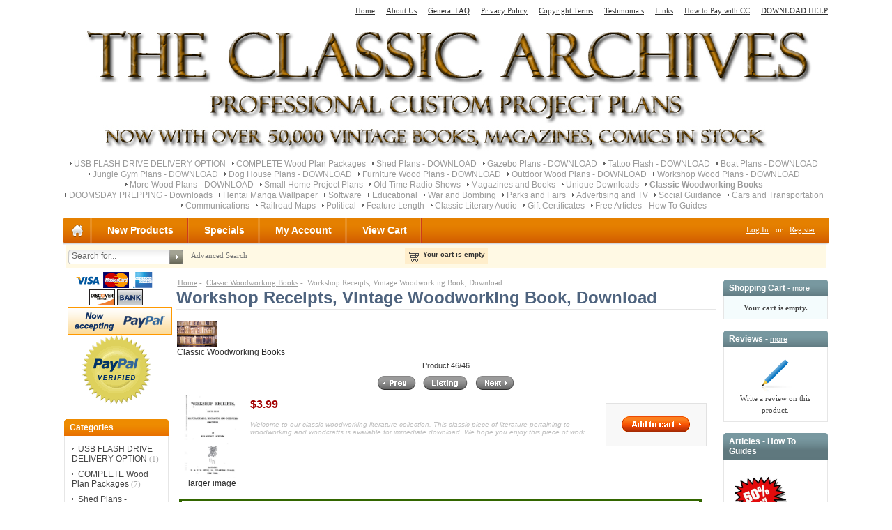

--- FILE ---
content_type: text/html; charset=utf-8
request_url: http://www.theclassicarchives.com/classic-woodworking-books/workshop-receipts
body_size: 8775
content:
<!DOCTYPE html PUBLIC "-//W3C//DTD XHTML 1.0 Transitional//EN" "http://www.w3.org/TR/xhtml1/DTD/xhtml1-transitional.dtd">
<html xmlns="http://www.w3.org/1999/xhtml" dir="ltr" lang="en">
<head>
<title>Workshop Receipts, Vintage Woodworking Book, Download [DL-cwb042206] - $3.99 : The Classic Archives: Shed & Gazebo Plans, Vintage Books, Magazines, Comics on DVD, Professional Shed & Gazebo Plans, Vintage Books, Magazines, Comics on DVD</title>
<meta http-equiv="Content-Type" content="text/html; charset=utf-8" />
<meta name="keywords" content="Workshop Receipts, Vintage Woodworking Book, Download [DL-cwb042206] War and Bombing More Wood Plans - DOWNLOAD Hentai Manga Wallpaper Software Educational Parks and Fairs Advertising and TV Social Guidance Cars and Transportation Communications Gift Certificates Railroad Maps Unique Downloads Classic Woodworking Books Political Feature Length Free Articles - How To Guides Tattoo Flash - DOWNLOAD Shed Plans - DOWNLOAD Gazebo Plans - DOWNLOAD Boat Plans - DOWNLOAD Jungle Gym Plans - DOWNLOAD Classic Literary Audio Furniture Wood Plans - DOWNLOAD Outdoor Wood Plans - DOWNLOAD Workshop Wood Plans - DOWNLOAD Dog House Plans - DOWNLOAD DOOMSDAY PREPPING - Downloads COMPLETE Wood Plan Packages Small Home Project Plans Magazines and Books Old Time Radio Shows USB FLASH DRIVE DELIVERY OPTION cheap shed plans free shed plans download barn building plans outdoor storage shed plans garden plans outdoor plans furniture plans cheap gazebo plans vintage books golden age comics pulp magazine printable stamp album pages educational dvds foreign language classes" />
<meta name="description" content="The Classic Archives: Shed & Gazebo Plans, Vintage Books, Magazines, Comics on DVD Workshop Receipts, Vintage Woodworking Book, Download [DL-cwb042206] - Welcome to our classic woodworking literature collection. This classic piece of literature pertaining to woodworking and woodcrafts is available for immediate download. We hope you enjoy this piece of work. &nbsp; Workshop Receipts, 1883 Author: Ernest Spon Publisher: E. &amp; F. N. Spon Publish date (if known): 1883 471 Pages Description: Workshop Receipts was " />
<meta http-equiv="imagetoolbar" content="no" />
<meta name="author" content="The Zen Cart&trade; Team and others" />
<meta name="generator" content="shopping cart program by Zen Cart&trade;, http://www.zen-cart.com eCommerce" />
<link rel="icon" href="favicon.ico" type="image/x-icon" />
<link rel="shortcut icon" href="favicon.ico" type="image/x-icon" />

<base href="http://www.theclassicarchives.com/" />

<link rel="stylesheet" type="text/css" href="includes/templates/pure_orange_free/css/stylesheet.css" />
<link rel="stylesheet" type="text/css" href="includes/templates/pure_orange_free/css/stylesheet_css_buttons.css" />
<link rel="stylesheet" type="text/css" media="print" href="includes/templates/pure_orange_free/css/print_stylesheet.css" />
<script type="text/javascript" src="includes/modules/pages/product_info/jscript_textarea_counter.js"></script>
<link rel="canonical" href="http://www.theclassicarchives.com/classic-woodworking-books/workshop-receipts" />
<script language="javascript" type="text/javascript"><!--
function popupWindow(url) {
  window.open(url,'popupWindow','toolbar=no,location=no,directories=no,status=no,menubar=no,scrollbars=no,resizable=yes,copyhistory=no,width=100,height=100,screenX=150,screenY=150,top=150,left=150')
}
function popupWindowPrice(url) {
  window.open(url,'popupWindow','toolbar=no,location=no,directories=no,status=no,menubar=no,scrollbars=yes,resizable=yes,copyhistory=no,width=600,height=400,screenX=150,screenY=150,top=150,left=150')
}
//--></script>
</head>

<body id="productinfoBody">

<div id="mainWrapper">



<!--bof-header logo and navigation display-->

<div id="headerWrapper">

<!--bof-header ezpage links-->
<div class="topper-menu float-right">
<div id="navEZPagesTop">
	<ul class="list-style-none">
		<li><a href="http://www.theclassicarchives.com/">Home</a></li>
				<li><a href="http://www.theclassicarchives.com/aboutus">About Us</a></li>
				<li><a href="http://www.theclassicarchives.com/FAQ">General FAQ</a></li>
				<li><a href="http://www.theclassicarchives.com/privacypolicy">Privacy Policy</a></li>
				<li><a href="http://www.theclassicarchives.com/copyright">Copyright Terms</a></li>
				<li><a href="http://www.theclassicarchives.com/testimonials">Testimonials</a></li>
				<li><a href="http://www.theclassicarchives.com/links">Links</a></li>
				<li><a href="http://www.theclassicarchives.com/How-to-Pay-with-CC">How to Pay with CC</a></li>
				<li><a href="http://www.theclassicarchives.com/how-to-download-shed-plans-other-download-files-instructions">DOWNLOAD HELP</a></li>
			</ul>
</div>
</div>
<!--eof-header ezpage links-->


<!--bof-navigation display-->
<!--eof-navigation display-->

<!--bof-branding display-->
<div id="logoWrapper">
    <div id="logo"><a href="http://www.theclassicarchives.com/"><img src="includes/templates/pure_orange_free/images/woodlogo.jpg" alt="FREE and PREMIUM WOOD SHED PLANS, Free Woodworking plans" title=" FREE and PREMIUM WOOD SHED PLANS, Free Woodworking plans " width="1100" height="191" /></a></div>
</div>
<div class="clearBoth"></div>
<!--eof-branding display-->

<!--eof-header logo and navigation display-->

<!--bof-optional categories tabs navigation display-->
<div id="navCatTabsWrapper">
<div id="navCatTabs">
<ul>
  <li><a class="category-top" href="http://www.theclassicarchives.com/usb-flash-drive-delivery-option">USB FLASH DRIVE DELIVERY OPTION</a> </li>
  <li><a class="category-top" href="http://www.theclassicarchives.com/jumbo-woodworking-plans-download">COMPLETE Wood Plan Packages</a> </li>
  <li><a class="category-top" href="http://www.theclassicarchives.com/shedplansdownload">Shed Plans - DOWNLOAD</a> </li>
  <li><a class="category-top" href="http://www.theclassicarchives.com/gazeboplans">Gazebo Plans - DOWNLOAD</a> </li>
  <li><a class="category-top" href="http://www.theclassicarchives.com/tattooflash">Tattoo Flash  - DOWNLOAD</a> </li>
  <li><a class="category-top" href="http://www.theclassicarchives.com/boatplans">Boat Plans - DOWNLOAD</a> </li>
  <li><a class="category-top" href="http://www.theclassicarchives.com/jungle-gym-plans">Jungle Gym Plans - DOWNLOAD</a> </li>
  <li><a class="category-top" href="http://www.theclassicarchives.com/insulated-dog-house-plans">Dog House Plans - DOWNLOAD</a> </li>
  <li><a class="category-top" href="http://www.theclassicarchives.com/furniture-wood-plan-download">Furniture Wood Plans - DOWNLOAD</a> </li>
  <li><a class="category-top" href="http://www.theclassicarchives.com/outdoor-wood-plan-download">Outdoor Wood Plans - DOWNLOAD</a> </li>
  <li><a class="category-top" href="http://www.theclassicarchives.com/workshop-wood-plan-download">Workshop Wood Plans - DOWNLOAD</a> </li>
  <li><a class="category-top" href="http://www.theclassicarchives.com/wood-working-plans-download">More Wood Plans - DOWNLOAD</a> </li>
  <li><a class="category-top" href="http://www.theclassicarchives.com/small-home-project-wood-plans">Small Home Project Plans</a> </li>
  <li><a class="category-top" href="http://www.theclassicarchives.com/old-time-radio-shows">Old Time Radio Shows</a> </li>
  <li><a class="category-top" href="http://www.theclassicarchives.com/magazines-and-books">Magazines and Books</a> </li>
  <li><a class="category-top" href="http://www.theclassicarchives.com/unique-downloads">Unique Downloads</a> </li>
  <li><a class="category-top" href="http://www.theclassicarchives.com/classic-woodworking-books"><span class="category-subs-selected">Classic Woodworking Books</span></a> </li>
  <li><a class="category-top" href="http://www.theclassicarchives.com/doomsday-prepping">DOOMSDAY PREPPING - Downloads</a> </li>
  <li><a class="category-top" href="http://www.theclassicarchives.com/hentai-manga-wallpaper">Hentai Manga Wallpaper</a> </li>
  <li><a class="category-top" href="http://www.theclassicarchives.com/software">Software</a> </li>
  <li><a class="category-top" href="http://www.theclassicarchives.com/educationalfilms">Educational</a> </li>
  <li><a class="category-top" href="http://www.theclassicarchives.com/WWII">War and Bombing</a> </li>
  <li><a class="category-top" href="http://www.theclassicarchives.com/parksandfairs">Parks and Fairs</a> </li>
  <li><a class="category-top" href="http://www.theclassicarchives.com/oldtvcommercials">Advertising and TV</a> </li>
  <li><a class="category-top" href="http://www.theclassicarchives.com/socialguidance">Social Guidance</a> </li>
  <li><a class="category-top" href="http://www.theclassicarchives.com/carfilms">Cars and Transportation</a> </li>
  <li><a class="category-top" href="http://www.theclassicarchives.com/radioandtvfilms">Communications</a> </li>
  <li><a class="category-top" href="http://www.theclassicarchives.com/historical-vintage-railroad-maps">Railroad Maps</a> </li>
  <li><a class="category-top" href="http://www.theclassicarchives.com/capitalism">Political</a> </li>
  <li><a class="category-top" href="http://www.theclassicarchives.com/old-feature-length">Feature Length</a> </li>
  <li><a class="category-top" href="http://www.theclassicarchives.com/audiobooks">Classic Literary Audio</a> </li>
  <li><a class="category-top" href="http://www.theclassicarchives.com/giftcertificates">Gift Certificates</a> </li>
  <li><a class="category-top" href="http://www.theclassicarchives.com/how-to-guides">Free Articles - How To Guides</a> </li>
</ul>
</div>
</div>
<!--eof-optional categories tabs navigation display-->


<div id="top_nav">
<div id="tab_nav">
<!--<div class="top-nav-left"></div>-->
<div class="top-nav-right"></div>
	<ul class="list-style-none">
		<li class="home-link"><a href="http://www.theclassicarchives.com/"><!--img src="images/spacer.gif" width="1" height="14" alt=""--></a></li>

		<li class=""><a href="index.php?main_page=products_new">New Products</a></li>

		<li class=""><a href="index.php?main_page=specials">Specials</a></li>

		<li class=""><a href="https://www.theclassicarchives.com/index.php?main_page=account">My Account</a></li>

		<li class=""><a href="http://www.theclassicarchives.com/index.php?main_page=shopping_cart">View Cart</a></li>
	</ul>
</div>


<div id="login_logout_section" class="float-right">
    <a href="https://www.theclassicarchives.com/index.php?main_page=login">Log In</a>
	or    <a href="https://www.theclassicarchives.com/index.php?main_page=create_account">Register</a>


</div>
</div>

<!-- tools section -->
<div id="tools_wrapper" class="align-center">
	<table cellpadding="0" cellspacing="0" width="100%">
	<tr>
		<td class="td-search-header">
		<div class="search-header float-left">
            <form name="quick_find_header" action="http://www.theclassicarchives.com/index.php?main_page=advanced_search_result" method="get"><input type="hidden" name="main_page" value="advanced_search_result" /><input type="hidden" name="search_in_description" value="1" /><div class="search-header-input"><input type="text" name="keyword" size="6" maxlength="30" style="width: 138px" value="Search for..." onfocus="if (this.value == 'Search for...') this.value = '';" onblur="if (this.value == '') this.value = 'Search for...';" /></div><input class="button-search-header" type="image" src="includes/templates/pure_orange_free/images/search_header_button.gif" value="Serch" /></form>    		<div class="advanced_search float-left">
                <a href="index.php?main_page=advanced_search">Advanced Search</a>
            </div>
		</div>
		</td>
		<td>
		<!-- header cart section -->
		<table class="align-center cart-header">
		<tr>
			<td>
			<div id="cartBoxEmpty"><a href="http://www.theclassicarchives.com/index.php?main_page=shopping_cart"><img class="cart-icon empty float-left" src="includes/templates/pure_orange_free/images/spacer.gif"  alt="" /></a>Your cart is empty</div>		
			</td>
					</tr>
		</table>
		<!-- /header cart section -->


		</td>
		<td class="td-languages">
			<div class="languages-wrapper">
				
               
                  

				<div class="clearBoth"></div>
			</div>
    	</td>
	</tr>
	</table>
</div>
<div class="dotted-line line-header"></div>
<!-- /tools section -->



</div>

<table width="100%" border="0" cellspacing="0" cellpadding="0" id="contentMainWrapper">
  <tr>

 <td id="navColumnOne" class="columnLeft" style="width: 150px">
<div id="navColumnOneWrapper" style="width: 150px">            
      <div align="center" style="padding:5px;">
<img border="0" src="https://www.theclassicarchives.com/images/logo_ccVisa.gif" width="37" height="23">
<img border="0" src="https://www.theclassicarchives.com/images/logo_ccMC.gif" width="37" height="23">
<img border="0" src="https://www.theclassicarchives.com/images/logo_ccAmex.gif" width="37" height="23">
<img border="0" src="https://www.theclassicarchives.com/images/logo_ccDiscover.gif" width="37" height="23">
<img border="0" src="https://www.theclassicarchives.com/images/logo_ccBank.gif" width="37" height="23">
<img src="https://www.theclassicarchives.com/images/nowacceptpaypal.gif" border="0" alt="Additional Options">
<img src="https://www.theclassicarchives.com/images/verification_seal.gif" width="100" height="100">



      </div>
            
      <!--// bof: categories //-->
<div class="leftBoxContainer" id="categories" style="width: 150px">
<div class="sidebox-header-left main-sidebox-header-left"><h3 class="leftBoxHeading main-sidebox-header-right" id="categoriesHeading">Categories</h3></div>
<div id="categoriesContent" class="sideBoxContent">
<div class="categories-top-list no-dots"><a class="category-top" href="http://www.theclassicarchives.com/usb-flash-drive-delivery-option">USB FLASH DRIVE DELIVERY OPTION</a><span class="sub-count">&nbsp;(1)</span></div>
<div class="categories-top-list "><a class="category-top" href="http://www.theclassicarchives.com/jumbo-woodworking-plans-download">COMPLETE Wood Plan Packages</a><span class="sub-count">&nbsp;(7)</span></div>
<div class="categories-top-list "><a class="category-top" href="http://www.theclassicarchives.com/shedplansdownload">Shed Plans - DOWNLOAD</a><span class="sub-count">&nbsp;(42)</span></div>
<div class="categories-top-list "><a class="category-top" href="http://www.theclassicarchives.com/gazeboplans">Gazebo Plans - DOWNLOAD</a><span class="sub-count">&nbsp;(15)</span></div>
<div class="categories-top-list "><a class="category-top" href="http://www.theclassicarchives.com/tattooflash">Tattoo Flash  - DOWNLOAD</a><span class="sub-count">&nbsp;(5)</span></div>
<div class="categories-top-list "><a class="category-top" href="http://www.theclassicarchives.com/boatplans">Boat Plans - DOWNLOAD</a><span class="sub-count">&nbsp;(7)</span></div>
<div class="categories-top-list "><a class="category-top" href="http://www.theclassicarchives.com/jungle-gym-plans">Jungle Gym Plans - DOWNLOAD</a><span class="sub-count">&nbsp;(1)</span></div>
<div class="categories-top-list "><a class="category-top" href="http://www.theclassicarchives.com/insulated-dog-house-plans">Dog House Plans - DOWNLOAD</a><span class="sub-count">&nbsp;(1)</span></div>
<div class="categories-top-list "><a class="category-top" href="http://www.theclassicarchives.com/furniture-wood-plan-download">Furniture Wood Plans - DOWNLOAD-&gt;</a><span class="sub-count">&nbsp;(60)</span></div>
<div class="categories-top-list "><a class="category-top" href="http://www.theclassicarchives.com/outdoor-wood-plan-download">Outdoor Wood Plans - DOWNLOAD</a><span class="sub-count">&nbsp;(40)</span></div>
<div class="categories-top-list "><a class="category-top" href="http://www.theclassicarchives.com/workshop-wood-plan-download">Workshop Wood Plans - DOWNLOAD</a><span class="sub-count">&nbsp;(70)</span></div>
<div class="categories-top-list "><a class="category-top" href="http://www.theclassicarchives.com/wood-working-plans-download">More Wood Plans - DOWNLOAD</a><span class="sub-count">&nbsp;(5)</span></div>
<div class="categories-top-list "><a class="category-top" href="http://www.theclassicarchives.com/small-home-project-wood-plans">Small Home Project Plans</a><span class="sub-count">&nbsp;(124)</span></div>
<div class="categories-top-list "><a class="category-top" href="http://www.theclassicarchives.com/old-time-radio-shows">Old Time Radio Shows</a><span class="sub-count">&nbsp;(122)</span></div>
<div class="categories-top-list "><a class="category-top" href="http://www.theclassicarchives.com/magazines-and-books">Magazines and Books-&gt;</a><span class="sub-count">&nbsp;(631)</span></div>
<div class="categories-top-list "><a class="category-top" href="http://www.theclassicarchives.com/unique-downloads">Unique Downloads</a><span class="sub-count">&nbsp;(7)</span></div>
<div class="categories-top-list "><a class="category-top" href="http://www.theclassicarchives.com/classic-woodworking-books"><span class="category-subs-selected">Classic Woodworking Books</span></a><span class="sub-count">&nbsp;(46)</span></div>
<div class="categories-top-list "><a class="category-top" href="http://www.theclassicarchives.com/doomsday-prepping">DOOMSDAY PREPPING - Downloads</a><span class="sub-count">&nbsp;(9)</span></div>
<div class="categories-top-list "><a class="category-top" href="http://www.theclassicarchives.com/hentai-manga-wallpaper">Hentai Manga Wallpaper</a><span class="sub-count">&nbsp;(1)</span></div>
<div class="categories-top-list "><a class="category-top" href="http://www.theclassicarchives.com/software">Software</a><span class="sub-count">&nbsp;(14)</span></div>
<div class="categories-top-list "><a class="category-top" href="http://www.theclassicarchives.com/educationalfilms">Educational</a><span class="sub-count">&nbsp;(36)</span></div>
<div class="categories-top-list "><a class="category-top" href="http://www.theclassicarchives.com/WWII">War and Bombing</a><span class="sub-count">&nbsp;(15)</span></div>
<div class="categories-top-list "><a class="category-top" href="http://www.theclassicarchives.com/parksandfairs">Parks and Fairs</a><span class="sub-count">&nbsp;(5)</span></div>
<div class="categories-top-list "><a class="category-top" href="http://www.theclassicarchives.com/oldtvcommercials">Advertising and TV</a><span class="sub-count">&nbsp;(10)</span></div>
<div class="categories-top-list "><a class="category-top" href="http://www.theclassicarchives.com/socialguidance">Social Guidance</a><span class="sub-count">&nbsp;(6)</span></div>
<div class="categories-top-list "><a class="category-top" href="http://www.theclassicarchives.com/carfilms">Cars and Transportation</a><span class="sub-count">&nbsp;(9)</span></div>
<div class="categories-top-list "><a class="category-top" href="http://www.theclassicarchives.com/radioandtvfilms">Communications</a><span class="sub-count">&nbsp;(4)</span></div>
<div class="categories-top-list "><a class="category-top" href="http://www.theclassicarchives.com/historical-vintage-railroad-maps">Railroad Maps</a><span class="sub-count">&nbsp;(8)</span></div>
<div class="categories-top-list "><a class="category-top" href="http://www.theclassicarchives.com/capitalism">Political</a><span class="sub-count">&nbsp;(4)</span></div>
<div class="categories-top-list "><a class="category-top" href="http://www.theclassicarchives.com/old-feature-length">Feature Length</a><span class="sub-count">&nbsp;(3)</span></div>
<div class="categories-top-list "><a class="category-top" href="http://www.theclassicarchives.com/audiobooks">Classic Literary Audio</a><span class="sub-count">&nbsp;(10)</span></div>
<div class="categories-top-list "><a class="category-top" href="http://www.theclassicarchives.com/giftcertificates">Gift Certificates</a><span class="sub-count">&nbsp;(5)</span></div>
<hr id="catBoxDivider" />
<a class="category-links" href="http://www.theclassicarchives.com/index.php?main_page=specials">Specials ...</a><br />
<a class="category-links" href="http://www.theclassicarchives.com/index.php?main_page=products_new">New Products ...</a><br />
<a class="category-links" href="http://www.theclassicarchives.com/index.php?main_page=products_all">All Products ...</a>
</div></div>
<!--// eof: categories //-->
<!--// bof: whatsnew //-->
<div class="leftBoxContainer" id="whatsnew" style="width: 150px">
<div class="sidebox-header-left "><h3 class="leftBoxHeading " id="whatsnewHeading">New Products - <a href="http://www.theclassicarchives.com/index.php?main_page=products_new">more</a></h3></div>
<div class="sideBoxContent centeredContent">
  <div class="sideBoxContentItem"><a href="http://www.theclassicarchives.com/furniture-wood-plan-download/wood-desk-plans/executive-desk-wood-plans"><img src="images/Plan-0511025-Desk.jpg" alt="Executive Desk, Wood Furniture Plans, IMMEDIATE DOWNLOAD" title=" Executive Desk, Wood Furniture Plans, IMMEDIATE DOWNLOAD " width="98" height="80" /><br />Executive Desk, Wood Furniture Plans, IMMEDIATE DOWNLOAD</a><div>$3.99</div></div>
  <div class="sideBoxContentItem"><a href="http://www.theclassicarchives.com/furniture-wood-plan-download/wood-desk-plans/classic-desk-organizer-wood-plans"><img src="images/Plan-0511024-Desk-Organizer.jpg" alt="Classic Desk Organizer, Wood Furniture Plans, IMMEDIATE DOWNLOAD" title=" Classic Desk Organizer, Wood Furniture Plans, IMMEDIATE DOWNLOAD " width="71" height="80" /><br />Classic Desk Organizer, Wood Furniture Plans, IMMEDIATE DOWNLOAD</a><div>$3.99</div></div>
  <div class="sideBoxContentItem"><a href="http://www.theclassicarchives.com/furniture-wood-plan-download/wood-plant-item-plans/fern-pedestal-wood-plans"><img src="images/Plan-0511040-Fern-Pedestal.jpg" alt="Fern Pedestal, Wood Furniture Plans, IMMEDIATE DOWNLOAD" title=" Fern Pedestal, Wood Furniture Plans, IMMEDIATE DOWNLOAD " width="34" height="80" /><br />Fern Pedestal, Wood Furniture Plans, IMMEDIATE DOWNLOAD</a><div>$3.99</div></div>
  <div class="sideBoxContentItem"><a href="http://www.theclassicarchives.com/furniture-wood-plan-download/wood-plant-item-plans/planter-for-cuttings-wood-plans"><img src="images/Plan-0511043-PlanterForCuttings.jpg" alt="Planter for Cuttings, Wood Furniture Plans, IMMEDIATE DOWNLOAD" title=" Planter for Cuttings, Wood Furniture Plans, IMMEDIATE DOWNLOAD " width="82" height="80" /><br />Planter for Cuttings, Wood Furniture Plans, IMMEDIATE DOWNLOAD</a><div>$3.99</div></div>
  <div class="sideBoxContentItem"><a href="http://www.theclassicarchives.com/furniture-wood-plan-download/wood-plant-item-plans/plant-pedestals-wood-plans"><img src="images/Plan-0511042-PlantPedestal.jpg" alt="Plant Pedestals, Wood Furniture Plans, IMMEDIATE DOWNLOAD" title=" Plant Pedestals, Wood Furniture Plans, IMMEDIATE DOWNLOAD " width="32" height="80" /><br />Plant Pedestals, Wood Furniture Plans, IMMEDIATE DOWNLOAD</a><div>$3.99</div></div></div>
</div>
<!--// eof: whatsnew //-->
<!--// bof: information //-->
<div class="leftBoxContainer" id="information" style="width: 150px">
<div class="sidebox-header-left "><h3 class="leftBoxHeading " id="informationHeading">Information</h3></div>
<div id="informationContent" class="sideBoxContent">
<ul style="margin: 0; padding: 0; list-style-type: none;">
<li><a href="http://www.theclassicarchives.com/index.php?main_page=shippinginfo">Shipping &amp; Returns</a></li>
<li><a href="http://www.theclassicarchives.com/index.php?main_page=privacy">Privacy Notice</a></li>
<li><a href="http://www.theclassicarchives.com/index.php?main_page=conditions">Conditions of Use</a></li>
<li><a href="http://www.theclassicarchives.com/index.php?main_page=contact_us">Contact Us</a></li>
<li><a href="http://www.theclassicarchives.com/index.php?main_page=site_map">Site Map</a></li>
<li><a href="http://www.theclassicarchives.com/index.php?main_page=gv_faq">Gift Certificate FAQ</a></li>
<li><a href="http://www.theclassicarchives.com/index.php?main_page=discount_coupon">Discount Coupons</a></li>
<li><a href="http://www.theclassicarchives.com/index.php?main_page=unsubscribe">Newsletter Unsubscribe</a></li>
</ul>
</div></div>
<!--// eof: information //-->
<!--// bof: ezpages //-->
<div class="leftBoxContainer" id="ezpages" style="width: 150px">
<div class="sidebox-header-left "><h3 class="leftBoxHeading " id="ezpagesHeading">Important Links</h3></div>
<div id="ezpagesContent" class="sideBoxContent">
<ul style="margin: 0; padding: 0; list-style-type: none;">
<li><a href="http://www.theclassicarchives.com/FAQ">General FAQ</a></li>
<li><a href="http://www.theclassicarchives.com/links">Links</a></li>
<li><a href="http://www.theclassicarchives.com/privacypolicy">Privacy Policy</a></li>
<li><a href="http://www.theclassicarchives.com/copyright">Copyright Terms</a></li>
<li><a href="http://www.theclassicarchives.com/How-to-Pay-with-CC">How to Pay with CC</a></li>
<li><a href="http://www.theclassicarchives.com/how-to-download-shed-plans-other-download-files-instructions">DOWNLOAD HELP</a></li>
</ul>
</div></div>
<!--// eof: ezpages //-->
            
      <div align="center" style="padding:5px;">
 


 <script type="text/javascript"><!--
google_ad_client = "ca-pub-0764593973270028";
/* tallone */
google_ad_slot = "8381665518";
google_ad_width = 120;
google_ad_height = 600;
//-->
</script>
<script type="text/javascript"
src="http://pagead2.googlesyndication.com/pagead/show_ads.js">
</script>
 
 

      </div>
            
      </div></td>
    <td id="columnCenter" valign="top">
<!-- bof  breadcrumb -->
    <div id="navBreadCrumb">  <a href="http://www.theclassicarchives.com/">Home</a>&nbsp;-&nbsp;
  <a href="http://www.theclassicarchives.com/classic-woodworking-books">Classic Woodworking Books</a>&nbsp;-&nbsp;
Workshop Receipts, Vintage Woodworking Book, Download
</div>
<!-- eof breadcrumb -->

<!-- bof upload alerts -->
<!-- eof upload alerts -->

<div class="centerColumn" id="productGeneral">

<!--bof Product Name-->
<h1 id="productName" class="productGeneral">Workshop Receipts, Vintage Woodworking Book, Download</h1>
<!--eof Product Name-->



<!--bof Form start-->
<form name="cart_quantity" action="http://www.theclassicarchives.com/classic-woodworking-books/workshop-receipts?number_of_uploads=0&amp;action=add_product" method="post" enctype="multipart/form-data">
<!--eof Form start-->


<!--bof Category Icon -->

<div align="left" id="categoryIcon" class="categoryIcon"><a href="http://www.theclassicarchives.com/classic-woodworking-books"><img src="images/allmywoodworkingbooks.jpg" alt="Classic Woodworking Books" title=" Classic Woodworking Books " width="57" height="37" /><br />Classic Woodworking Books</a></div><!--eof Category Icon -->

<!--bof Prev/Next top position -->
<div class="navNextPrevWrapper centeredContent">
<p class="navNextPrevCounter">Product 46/46</p>
<div class="navNextPrevList"><a href="http://www.theclassicarchives.com/classic-woodworking-books/woodworking-reference-textbook"><img src="includes/templates/pure_orange_free/buttons/english/button_prev.gif" alt="Previous" title=" Previous " width="64" height="28" /></a></div>

<div class="navNextPrevList"><a href="http://www.theclassicarchives.com/classic-woodworking-books"><img src="includes/templates/pure_orange_free/buttons/english/button_return_to_product_list.gif" alt="Return to the Product List" title=" Return to the Product List " width="71" height="28" /></a></div>

<div class="navNextPrevList"><a href="http://www.theclassicarchives.com/classic-woodworking-books/practical-treatise-on-the-swaure-vol1"><img src="includes/templates/pure_orange_free/buttons/english/button_next.gif" alt="Next" title=" Next " width="65" height="28" /></a></div>
</div><!--eof Prev/Next top position-->

<!--bof Main Product Image -->
 
<div id="productMainImage" class="centeredContent back">
<script language="javascript" type="text/javascript"><!--
document.write('<a href="javascript:popupWindow(\'http://www.theclassicarchives.com/index.php?main_page=popup_image&amp;pID=450\')"><img src="images/cwb042206.jpg" alt="Workshop Receipts, Vintage Woodworking Book, Download" title=" Workshop Receipts, Vintage Woodworking Book, Download " width="80" height="120" /><br /><span class="imgLink">larger image</span></a>');
//--></script>
<noscript>
<a href="http://www.theclassicarchives.com/index.php?main_page=popup_image&amp;pID=450" target="_blank"><img src="images/cwb042206.jpg" alt="Workshop Receipts, Vintage Woodworking Book, Download" title=" Workshop Receipts, Vintage Woodworking Book, Download " width="80" height="120" /><br /><span class="imgLink">larger image</span></a></noscript>
</div><!--eof Main Product Image-->


<!--bof Add to Cart Box -->
                  <div id="cartAdd">
    <input type="hidden" name="cart_quantity" value="1" /><input type="hidden" name="products_id" value="450" /><input type="image" src="includes/templates/pure_orange_free/buttons/english/button_in_cart.gif" alt="Add to Cart" title=" Add to Cart " />          </div>
  <!--eof Add to Cart Box-->



<!--bof Product Price block -->
<h2 id="productPrices" class="productGeneral">
$3.99</h2>
<!--eof Product Price block -->





<!--bof free ship icon  -->
<!--eof free ship icon  -->

 <!--bof Product description -->
<div id="productDescription" class="productGeneral biggerText"><font size="1" color="#C0C0C0"><i>Welcome to our classic woodworking literature 
collection.  This classic piece of literature pertaining to woodworking and 
woodcrafts is available for immediate download.  We hope you enjoy this 
piece of work. </i></font><p align="center">&nbsp;</p>
<table width="750" height="499" bordercolor="#336600" border="4" id="table1">
	<tbody><tr>
		<td height="37" bgcolor="#996633" align="center">
		<font size="6" face="Comic Sans MS" color="#FFFFFF">Workshop Receipts, 1883</font></td>
	</tr>
	<tr>
		<td align="center">
		<table width="100%" border="1">
			<tbody><tr>
				<td width="54%">
				<img width="369" height="552" border="0" alt="workshop receipts book download" src="http://www.theclassicarchives.com/images/cwb042206.jpg" /></td>
				<td width="43%" style="font-family: arial,helvetica,sans-serif;">
				<font size="3"><br />
				Author:  Ernest Spon<br />
				Publisher: <span class="value">E. &amp; F. N. Spon<br />
				Publish date (if known): 1883<br />
				471 Pages</span></font></td>
			</tr>
			<tr>
				<td colspan="2"><font size="3" face="Arial">Description:</font><p>
				<font size="3" face="Arial">Workshop Receipts was compiled to effect 
				three purposes; to serve as a notebook for the small 
				manufacturer; to supply the intelligent workman and woodworker 
				with the information required to conduct a process, foreign 
				perhaps to his habitual labor, but which it is necessary to 
				practice all the time; and impart the scientific amateur a 
				knowledge of many processes in the arts, trades, and 
				manufacturers, which will, it is hoped, render his pursuits the 
				more instructive and remunerating</font><font size="3" face="Arial">.</font><font size="3" face="Arial"><br />
				<br />
				Part of the classicarchives.com vintage wood working book 
				collection.  All of our vintage woodworking books are 
				available for immediate download after checkout.  All of 
				our woodworking books come in .pdf format for easy viewing and 
				reading.</font></p></td>
			</tr>
		</tbody></table>
		<table width="100%" border="0" id="table2">
			<tbody>
			<tr>
				<td width="99%" style="text-align: left;">
				<p style="text-align: center;">
					<font size="5" face="Comic Sans MS">
					<a href="http://www.theclassicarchives.com">Home</a></font></p></td>
			</tr>
		</tbody></table></td>
	</tr>
	</tbody></table></div>
<!--eof Product description -->
<br class="clearBoth" />







<!--bof Product details list  -->
<ul id="productDetailsList" class="floatingBox back">
  <li>Model: DL-cwb042206</li>
  
  
  
</ul>
<br class="clearBoth" />
<!--eof Product details list -->

<!--bof Attributes Module -->
<div id="productAttributes">
<h3 id="attribsOptionsText">Please Choose: </h3>


<div class="wrapperAttribsOptions">
<h4 class="optionName back">Download01</h4>
<div class="back">
<input type="radio" name="id[2]" value="1" checked="checked" id="attrib-2-1" /><label class="attribsRadioButton zero" for="attrib-2-1">File(s)</label><br />

</div>
<br class="clearBoth" />
</div>





<br class="clearBoth" />




</div><!--eof Attributes Module -->

<!--bof Add to Cart Box -->
                  <div id="cartAdd">
    <input type="hidden" name="cart_quantity" value="1" /><input type="hidden" name="products_id" value="450" /><input type="image" src="includes/templates/pure_orange_free/buttons/english/button_in_cart.gif" alt="Add to Cart" title=" Add to Cart " />          </div>
  <!--eof Add to Cart Box-->



<!--bof Quantity Discounts table -->
<!--eof Quantity Discounts table -->

<!--bof Additional Product Images -->
 <!--eof Additional Product Images -->

<!--bof Prev/Next bottom position -->
<!--eof Prev/Next bottom position -->

<!--bof Tell a Friend button -->
<!--eof Tell a Friend button -->

<!--bof Reviews button and count-->
<div id="productReviewLink" class="buttonRow back"><a href="http://www.theclassicarchives.com/classic-woodworking-books/workshop-receipts/add-a-review?number_of_uploads=0"><img src="includes/templates/pure_orange_free/buttons/english/button_write_review.gif" alt="Write Review" title=" Write Review " width="116" height="28" /></a></div>
<br class="clearBoth" />
<!--eof Reviews button and count -->


<!--bof Product date added/available-->
<!--eof Product date added/available -->









<!--bof Product URL -->
<!--eof Product URL -->

<!--bof also purchased products module-->

<!--eof also purchased products module-->

<!--bof Form close-->
</form>
<!--bof Form close-->
</div>
</td>

<td id="navColumnTwo" class="columnRight" style="width: 150px">
<div id="navColumnTwoWrapper" style="width: 150px"><!--// bof: shoppingcart //-->
<div class="rightBoxContainer" id="shoppingcart" style="width: 150px">
<div class="sidebox-header-left"><h3 class="rightBoxHeading" id="shoppingcartHeading">Shopping Cart - <a href="http://www.theclassicarchives.com/index.php?main_page=shopping_cart">more</a></h3></div>
<div id="shoppingcartContent" class="sideBoxContent"><div id="cartBoxEmpty">Your cart is empty.</div></div></div>
<!--// eof: shoppingcart //-->

<!--// bof: reviews //-->
<div class="rightBoxContainer" id="reviews" style="width: 150px">
<div class="sidebox-header-left"><h3 class="rightBoxHeading" id="reviewsHeading">Reviews - <a href="http://www.theclassicarchives.com/index.php?main_page=reviews">more</a></h3></div>
<div id="reviewsContent" class="sideBoxContent centeredContent"><a href="http://www.theclassicarchives.com/classic-woodworking-books/workshop-receipts/add-a-review"><img src="includes/templates/pure_orange_free/images/box_write_review.gif" alt="Write a review on this product." title=" Write a review on this product. " width="77" height="57" /><br />Write a review on this product.</a></div></div>
<!--// eof: reviews //-->

<!--// bof: editablesidebox //-->
<div class="rightBoxContainer" id="editablesidebox" style="width: 150px">
<div class="sidebox-header-left"><h3 class="rightBoxHeading" id="editablesideboxHeading">Articles - How To Guides</h3></div>
<div id="editablesideboxContent" class="sideBoxContent">
<p><a href="http://www.theclassicarchives.com/how-to-guides/article-discount"><img style="width: 76px; height: 59px;" src="http://www.theclassicarchives.com/images/50.jpg" /></a><br />
<b><font size="2" face="Tahoma">
<a href="http://www.theclassicarchives.com/how-to-guides/article-discount">Write 
an article, get stuff!</a></font></b></p>
<p><b><font face="Tahoma" size="2">
<a href="http://www.theclassicarchives.com/20-off"><font color="#FF0000">Link to 
us, get 20% off!</font></a></font></b><font color="#FF0000"><br />
</font>
<br />
<b><font size="2" face="Tahoma">
<a href="http://www.theclassicarchives.com/sell-us-your-wood-working-plans">Sell 
us your original wood plans, get $$$ paid</a></font><br />
</b>
<br />
<b><font size="2" face="Tahoma"><font color="#FF0000">Free Shed &amp; Wood Plans:<br />
</font><br />
</font></b><font size="2" face="Tahoma"><b>
<a href="http://www.theclassicarchives.com/how-to-guides/free-gable-shed-plans">
Free Gable Shed Plans</a><br />
<a href="http://www.theclassicarchives.com/how-to-guides/free-gable-shed-plans">
Part 1</a>  - 
<a href="http://www.theclassicarchives.com/how-to-guides/free-gable-shed-plans-part2">
2</a>  - 
<a href="http://www.theclassicarchives.com/how-to-guides/free-gable-shed-plans-part3">
3</a><br />
<br />
<a href="http://www.theclassicarchives.com/how-to-guides/free-garden-storage-shed-plans">Free Garden 
Storage Shed Plans</a><br />
<a href="http://www.theclassicarchives.com/how-to-guides/free-garden-storage-shed-plans">Part 1 </a> - 
<a href="http://www.theclassicarchives.com/how-to-guides/free-garden-storage-shed-plans-part2">2</a><br />
<br />
<a href="http://www.theclassicarchives.com/how-to-guides/free-outdoor-kitchen-pavilion-plans">Free 
Outdoor Kitchen Pavilion Wood Plans</a><br />
<a href="http://www.theclassicarchives.com/how-to-guides/free-outdoor-kitchen-pavilion-plans">Part 1</a>  - 
<a href="http://www.theclassicarchives.com/how-to-guides/free-outdoor-kitchen-pavilion-plans-part2">2</a><br />
<br />
<a href="http://www.theclassicarchives.com/how-to-guides/free-backyard-garden-storage-shed-plans">Free 
Backyard Garden 
Shed Plans</a><br />
<br />
<a href="http://www.theclassicarchives.com/how-to-guides/free-garden-gazebo-plans">Free Garden 
Gazebo Plans</a><br />
<a href="http://www.theclassicarchives.com/how-to-guides/free-garden-gazebo-plans">Part 1</a>  - 
<a href="http://www.theclassicarchives.com/how-to-guides/free-garden-gazebo-plans-part2">2</a><br />
<br />
<a href="http://www.theclassicarchives.com/how-to-guides/free-simple-shed-plans">Free 
Simple Shed Plans</a><br />
<br />
<a href="http://www.theclassicarchives.com/how-to-guides/free-swim-raft-wood-plans">Free 
Swim Raft Wood Plans</a><br />
<br />
<a href="http://www.theclassicarchives.com/how-to-guides/free-wood-cabin-plans">Free 
Wood Cabin Plans</a><br />
<br />
<a href="http://www.theclassicarchives.com/how-to-guides/free-picnic-table-wood-plans">Free 
Picnic Table Plans</a></b></font><br />
<br />
<font size="2" face="Tahoma">
<b>
<a href="http://www.theclassicarchives.com/how-to-guides/free-wood-plan-building-a-wood-table">
Free Wood Plans - Building a Wood Table</a><br />
<br />
<a href="http://www.theclassicarchives.com/how-to-guides/free-doghouse-wood-plans">
Free Doghouse Plans</a></b></font><br />
<br />
<b><font size="2" face="Tahoma">
<a href="http://www.theclassicarchives.com/how-to-guides/free-tree-house-wood-plans">
Free Jungle Gym Tree House Plans</a><br />
<br />
<a href="http://www.theclassicarchives.com/how-to-guides/free-tree-house-lookout-tower-wood-plans">
Free Tree House Tower Plans</a><br />
<br />
<a href="http://www.theclassicarchives.com/how-to-guides/free-wood-swimming-ladderr-wood-plans">
Free Wood Swimming Ladder Plans</a><br />
<br />
<a href="http://www.theclassicarchives.com/how-to-guides/free-canoe-boat-rack-wood-plans">
Free Canoe Boat Rack Plans</a><br />
<br />
<a href="http://www.theclassicarchives.com/how-to-guides/free-BBQ-cart-wood-plans">
Free BBQ Cart Wood Plans</a><br />
<br />
<a href="http://www.theclassicarchives.com/how-to-guides/free-outdoor-shower-wood-plans">
Free Outdoor Shower Wood Plans</a><br />
<br />
<a href="http://www.theclassicarchives.com/how-to-guides/free-elegant-poster-bed-woodworking-plans">
Free Elegant Poster Bed Plans</a><br />
<br />
<font color="#FF0000">Free How To Guides:<br />
</font><br />
</font></b>
<font size="2" face="Tahoma"><b>
<a href="http://www.theclassicarchives.com/how-to-guides/how-to-plan-your-shed-plans-project">
Planning a shed</a></b></font><br />
<br />
<font size="2" face="Tahoma">
<b>
<a href="http://www.theclassicarchives.com/how-to-guides/shed-plans-and-gazebo-plans-glossary-of-terms">
Shed Plans Glossary</a></b><br />
<br />
<b>
<a href="http://www.theclassicarchives.com/how-to-guides/understanding-shed-plans-blueprints">
Understanding Blueprints</a></b><br />
<br />
<b>
<a href="http://www.theclassicarchives.com/how-to-guides/how-to-layout-your-shed-plans-site">
Laying out a shed</a></b><br />
<br />
<b>
<a href="http://www.theclassicarchives.com/how-to-guides/shed-site-evaluation">
Shed Site Evaluation</a><br />
<br />
<a href="http://www.theclassicarchives.com/how-to-guides/how-to-build-a-foundation-for-your-shed-plans">
Shed Foundation Options</a></b></font><br />
<br />
<font size="2" face="Tahoma">
<b>
<a href="http://www.theclassicarchives.com/how-to-guides/how-to-build-a-concrete-slab-foundation-for-your-shed-plans">
Concrete Slab Foundations</a><br />
<br />
<a href="http://www.theclassicarchives.com/how-to-guides/how-to-choose-lumber-for-your-shed-plans">
Choosing Lumber</a></b><br />
<br />
<b>
<a href="http://www.theclassicarchives.com/how-to-guides/ordering-shed-material">
Ordering Shed Material</a></b></font><br />
<br />
<b>
<font size="2" face="Tahoma">
<a href="http://www.theclassicarchives.com/how-to-guides/nails-bolts-screws-fasteners-for-shed-construction">
Nails and Fasteners</a><br />
<br />
<a href="http://www.theclassicarchives.com/how-to-guides/building-a-wood-shed">Building a Wood Shed 
Part 1</a><br />
<br />
<a href="http://www.theclassicarchives.com/building-a-wood-shed-part2">Building 
a Wood Shed Part 2</a><br />
</font>
</b><br />
<font size="2" face="Tahoma"><b>
<a href="http://www.theclassicarchives.com/how-to-guides/introduction-to-shed-framing">
Introduction to Framing</a><br />
<br />
<a href="http://www.theclassicarchives.com/how-to-guides/introduction-to-shed-structural-loads">
Structural Loads</a><br />
<br />
<a href="http://www.theclassicarchives.com/how-to-guides/free-wood-plan-painting-tips">
Free Wood Painting Tips</a></b></font><br />
<br />
<b><font size="2" face="Tahoma">
<a href="http://www.theclassicarchives.com/how-to-guides/achieving-super-smooth-oil-finish-on-your-wood-projects">
Achieving a smooth finish</a></font></b><br />
<br />
<font size="2" face="Tahoma"><b>
<a href="http://www.theclassicarchives.com/how-to-guides/woodworking-article-on-wood-veneer-and-wood-varnish">
Veneer and Varnish</a><br />
</b></font><b><font size="2" color="#FF0000" face="Tahoma"><br />
Short Guides:<br />
</font></b><font size="2" face="Tahoma"><br />
<b>
<a href="http://www.theclassicarchives.com/how-to-guides/storage-shed-plans-types">Storage Shed Plans</a><br />
<a href="http://www.theclassicarchives.com/how-to-guides/wood-sheds">Wood 
Sheds</a><br />
<a href="http://www.theclassicarchives.com/how-to-guides/metal-shed-plans">
Metal Shed Plans</a><br />
<a href="http://www.theclassicarchives.com/how-to-guides/shed-designs">Shed 
Designs</a><br />
<a href="http://www.theclassicarchives.com/how-to-guides/free-shed-plans">
Free Shed Plans</a><br />
<a href="http://www.theclassicarchives.com/how-to-guides/finding-the-right-shed">
Finding the Right Shed</a><br />
<a href="http://www.theclassicarchives.com/how-to-guides/our-gazebo-plans">
Our Gazebo Plans</a><br />
<a href="http://www.theclassicarchives.com/how-to-guides/woodworking-plans">
Woodworking Plans</a><br />
<a href="http://www.theclassicarchives.com/how-to-guides/shed-plans-guide">
Shed Plans Guide</a><br />
<a href="http://www.theclassicarchives.com/how-to-guides/garden-shed-plans">
Garden Shed Plans</a><br />
<a href="http://www.theclassicarchives.com/how-to-guides/intro-to-woodworking">
Intro to Woodworking</a><br />
<a href="http://www.theclassicarchives.com/how-to-guides/social-guidance-films">
Social Guidance Films</a></b></font><br />
<br />
<b><font size="2" face="Tahoma">
<a href="http://www.theclassicarchives.com/how-to-guides">Browse All Articles</a></font></b></p>
<a href="http://www.cybertriallawyer.com/copyright-infringement-warning/" target="_blank"><img style="width: 122px; height: 28px;" src="http://www.theclassicarchives.com/images/CTL_copyright_btn2.gif" /></a><br />
<body oncopy="return false" oncut="return false" onpaste="return false"></div></div>
<!--// eof: editablesidebox //-->

</div></td>
  </tr>
</table>



<div id="navSuppWrapper">
		<!--bof-navigation display -->
								<!--eof-navigation display -->
	

	<!--bof- site copyright display -->
	<div id="siteinfoLegal" class="legalCopyright">Copyright &copy; 2008-2025 <a href="http://www.theclassicarchives.com/" target="_blank">theclassicarchives.com</a>. Thank you for shopping with us!</a><a href="http://www.theclassicarchives.com/feed/google/tcadatafeed_products_en.xml"> XML Feed</a><a href="http://www.theclassicarchives.com/sitemap.xml"> Sitemap</a></div> <br/>
	<!--eof- site copyright display -->

    <div class="clearBoth"></div>

	<!--bof-ip address display -->
	    <div class="clearBoth"></div>

    <!--eof-ip address display -->

	<div class="clearBoth"></div>
</div>


<!--bof-banner #5 display -->
<!--eof-banner #5 display -->


</div>
<!--bof- parse time display -->
<!--eof- parse time display -->
<!--bof- banner #6 display -->
<!--eof- banner #6 display -->
</body></html>


--- FILE ---
content_type: text/html; charset=utf-8
request_url: https://www.google.com/recaptcha/api2/aframe
body_size: 267
content:
<!DOCTYPE HTML><html><head><meta http-equiv="content-type" content="text/html; charset=UTF-8"></head><body><script nonce="l091hsz_RK4v9nuKY1VjnQ">/** Anti-fraud and anti-abuse applications only. See google.com/recaptcha */ try{var clients={'sodar':'https://pagead2.googlesyndication.com/pagead/sodar?'};window.addEventListener("message",function(a){try{if(a.source===window.parent){var b=JSON.parse(a.data);var c=clients[b['id']];if(c){var d=document.createElement('img');d.src=c+b['params']+'&rc='+(localStorage.getItem("rc::a")?sessionStorage.getItem("rc::b"):"");window.document.body.appendChild(d);sessionStorage.setItem("rc::e",parseInt(sessionStorage.getItem("rc::e")||0)+1);localStorage.setItem("rc::h",'1764979353455');}}}catch(b){}});window.parent.postMessage("_grecaptcha_ready", "*");}catch(b){}</script></body></html>